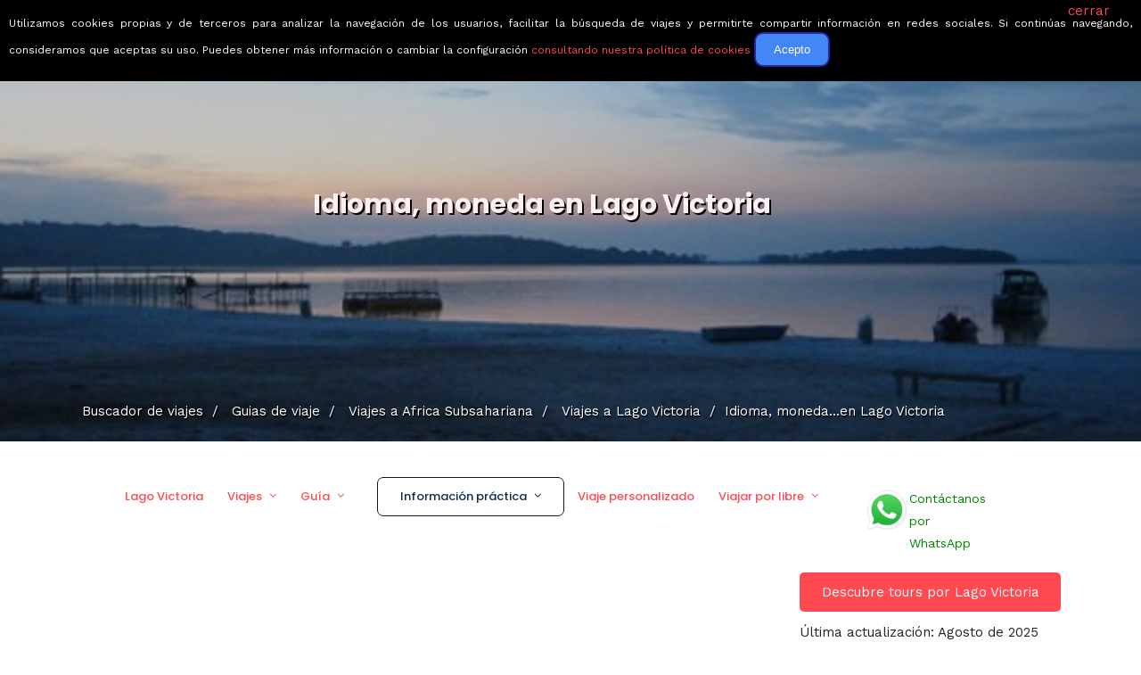

--- FILE ---
content_type: text/html; charset=UTF-8
request_url: https://www.buscounviaje.com/idioma-moneda-horarios/lago-victoria
body_size: 12898
content:
<!DOCTYPE html>
<html xmlns="http://www.w3.org/1999/xhtml" xml:lang="es" lang="es" data-menu="leftalign">
<head>

    <meta http-equiv="content-type" content=”text/html; charset=UTF-8″/>
        <title>Idioma, moneda, horarios de Lago Victoria, política y religión</title>
        <link rel="canonical" href="https://www.buscounviaje.com/idioma-moneda-horarios/lago-victoria" />
    <meta http-equiv="Content-Type" content="text/html; charset=UTF-8" />
<meta name="description" content="Información turística sobre Lago Victoria que puede resultarte muy útil es tus viajes, como el idioma, la religión, los horarios o la moneda de Lago Victoria." />
<meta name="keywords" content="Lago Victoria, viaje lago victoria, vacaciones Lago Victoria, escapada Lago Victoria, recomendaciones Lago Victoria, vuelos Lago Victoria, hoteles Lago Victoria, coches alquiler Lago Victoria" />
    <!-- Google Tag Manager -->
<script>(function(w,d,s,l,i){w[l]=w[l]||[];w[l].push({'gtm.start':
  new Date().getTime(),event:'gtm.js'});var f=d.getElementsByTagName(s)[0],
  j=d.createElement(s),dl=l!='dataLayer'?'&l='+l:'';j.async=true;j.src=
  'https://www.googletagmanager.com/gtm.js?id='+i+dl;f.parentNode.insertBefore(j,f);
})(window,document,'script','dataLayer','GTM-T8L3H8B');</script>
<!-- End Google Tag Manager -->

        <link rel="shortcut icon" href="https://www.buscounviaje.com/img/maleta.png"/>
    <script type="text/javascript">
    (function (i, s, o, g, r, a, m) {
        i['GoogleAnalyticsObject'] = r;
        i[r] = i[r] || function () {
            (i[r].q = i[r].q || []).push(arguments)
        }, i[r].l = 1 * new Date();
        a = s.createElement(o),
            m = s.getElementsByTagName(o)[0];
        a.async = 1;
        a.src = g;
        m.parentNode.insertBefore(a, m)
    })(window, document, 'script', '//www.google-analytics.com/analytics.js', 'ga');
    ga('create', 'UA-10977568-1', {'cookieDomain': 'buscounviaje.com'});
    ga('require', 'linkid', 'linkid.js');
        ga('send', 'pageview');
    </script>
    <script type="application/ld+json">
[
{
  "@context":"http://schema.org",
  "@type":"Organization",
  "name":"BuscoUnViaje.com",
  "description":"BuscoUnViaje.com selecciona las mejores agencias para cada destino y sus mejores viajes organizados. Compara fácilmente circuitos y solicita presupuesto sin compromiso para tours en grupo o itinerarios personalizados.",
  "url":"https://www.buscounviaje.com",
  "logo":"https://www.buscounviaje.com/img/busco-un-viaje-md-logo.png",
  "sameAs":["https://www.facebook.com/buscounviaje","https://twitter.com/buscounviaje"],
  "alternateName":"BuscoUnViaje"
}]
</script>

    <meta name="viewport" content="width=device-width, initial-scale=1, maximum-scale=5"/>
    <meta name="format-detection" content="telephone=no">

    <link rel="preload" href="https://www.buscounviaje.com/themeforest/css/pack-themeforest.a7a5661d5ea836374f115377ab54fa6a.css" as="style" onload="this.onload=null;this.rel='stylesheet'" />
    <link rel="preload" href="https://www.buscounviaje.com/css2/pack-css2.6d7f0fb097a63ada5b8789a6027620cf.css" as="style" onload="this.onload=null;this.rel='stylesheet'" />
    <link rel="preload" href="https://www.buscounviaje.com/slick/pack-slick.fc74ac0c6d51e34045f7f5cbc30a35bd.css" as="style" onload="this.onload=null;this.rel='stylesheet'" />
    <link rel="preload" href="https://www.buscounviaje.com/air-datepicker-master/dist/css/datepicker.min.css" as="style" onload="this.onload=null;this.rel='stylesheet'" />
    <link rel="preload" href="https://www.buscounviaje.com/themeforest/css/custom_css.min.css" as="style" onload="this.onload=null;this.rel='stylesheet'" />

    <noscript>
        <link rel="preload" href="https://www.buscounviaje.com/themeforest/css/pack-themeforest.a7a5661d5ea836374f115377ab54fa6a.css" />
        <link rel="preload" href="https://www.buscounviaje.com/css2/pack-css2.6d7f0fb097a63ada5b8789a6027620cf.css" />
        <link rel="preload" href="https://www.buscounviaje.com/slick/pack-slick.fc74ac0c6d51e34045f7f5cbc30a35bd.css" />
        <link rel="preload" href="https://www.buscounviaje.com/air-datepicker-master/dist/css/datepicker.min.css" />
        <link rel="preload" href="https://www.buscounviaje.com/themeforest/css/custom_css.min.css" />
    </noscript>

            <link rel="stylesheet" href="https://www.buscounviaje.com/themeforest/css/travel/main-template.css">
            <link rel="stylesheet" href="https://www.buscounviaje.com/themeforest/css/travel/block-information.css">
    
    <link rel='stylesheet'
          href='https://fonts.googleapis.com/css?family=Work+Sans%3A700%2C700%2C700%2C700%2C700%2C100%2C200%2C300%2Cregular%2C500%2C600%2C700%2C800%2C900%7CPoppins%3A700%2C700%2C700%2C700%2C700%2C100%2C100italic%2C200%2C200italic%2C300%2C300italic%2Cregular%2Citalic%2C500%2C500italic%2C600%2C600italic%2C700%2C700italic%2C800%2C800italic%2C900%2C900italic&#038;subset'
          type='text/css' media='all'/>

</head>

<body class="home page-template-default page page-id-3102 woocommerce-no-js ppb_enable" >

<input type="hidden" id="pp_menu_layout" name="pp_menu_layout" value="leftalign"/>
<input type="hidden" id="pp_enable_right_click" name="pp_enable_right_click" value=""/>
<input type="hidden" id="pp_enable_dragging" name="pp_enable_dragging" value=""/>
<input type="hidden" id="pp_image_path" name="pp_image_path" value="images/"/>
<input type="hidden" id="pp_homepage_url" name="pp_homepage_url" value="index.html"/>
<input type="hidden" id="pp_fixed_menu" name="pp_fixed_menu" value="1"/>
<input type="hidden" id="tg_smart_fixed_menu" name="tg_smart_fixed_menu" value="1"/>
<input type="hidden" id="tg_sidebar_sticky" name="tg_sidebar_sticky" value="1"/>
<input type="hidden" id="pp_topbar" name="pp_topbar" value="0"/>
<input type="hidden" id="post_client_column" name="post_client_column" value="4"/>
<input type="hidden" id="pp_back" name="pp_back" value="Atrás"/>
<input type="hidden" id="pp_page_title_img_blur" name="pp_page_title_img_blur" value=""/>
<input type="hidden" id="tg_portfolio_filterable_link" name="tg_portfolio_filterable_link" value=""/>
<input type="hidden" id="tg_flow_enable_reflection" name="tg_flow_enable_reflection" value=""/>
<input type="hidden" id="tg_lightbox_skin" name="tg_lightbox_skin" value="metro-black"/>
<input type="hidden" id="tg_lightbox_thumbnails" name="tg_lightbox_thumbnails" value="horizontal"/>
<input type="hidden" id="tg_lightbox_thumbnails_display" name="tg_lightbox_thumbnails_display" value="1"/>
<input type="hidden" id="tg_lightbox_opacity" name="tg_lightbox_opacity" value="0.8"/>
<input type="hidden" id="tg_sidemenu_overlay_effect" name="tg_sidemenu_overlay_effect" value="blur"/>
<input type="hidden" id="tg_live_builder" name="tg_live_builder" value="0"/>
<input type="hidden" id="pp_footer_style" name="pp_footer_style" value="3"/>

<!-- Begin mobile menu -->
<a id="close_mobile_menu" href="javascript:;"></a>

<div class="mobile_menu_wrapper">
    <a id="mobile_menu_close" href="javascript:" class="button"><span class="ti-close"></span></a>
    <div class="mobile_menu_content">
        <div class="menu-main-menu-container">
            <ul id="mobile_main_menu" class="mobile_main_nav">
                <li class="menu-item current-menu-item menu-item-has-children arrow">
    <a href="#">Circuitos</a>
    <ul class="sub-menu">
        <li class="menu-item menu-item-home current-menu-item">
            <a href="https://www.buscounviaje.com/circuitos">Mundo</a>
        </li>
        <li class="menu-item arrow">
            <a href="#">Europa</a>
            <ul class="sub-menu">
                <li class="menu-item">
                    <a href="https://www.buscounviaje.com/circuitos/europa">Toda europa</a>
                </li>
                <li class="menu-item">
                    <a href="https://www.buscounviaje.com/circuitos/noruega-no">Noruega</a>
                </li>
                <li class="menu-item">
                    <a href="https://www.buscounviaje.com/circuitos/islandia-is">Islandia</a>
                </li>
                <li class="menu-item">
                    <a href="https://www.buscounviaje.com/circuitos/rusia-ru">Rusia</a>
                </li>
                <li class="menu-item">
                    <a href="https://www.buscounviaje.com/circuitos/turquia-tr">Turquia</a>
                </li>
                <li class="menu-item">
                    <a href="https://www.buscounviaje.com/circuitos/italia-it">Italia</a>
                </li>
            </ul>
        </li>
        <li class="menu-item arrow">
            <a href="#">América</a>
            <ul class="sub-menu">
                <li class="menu-item">
                    <a href="https://www.buscounviaje.com/circuitos/america">Toda américa</a>
                </li>
                <li class="menu-item">
                    <a href="https://www.buscounviaje.com/circuitos/estados-unidos-us">EEUU</a>
                </li>
                <li class="menu-item">
                    <a href="https://www.buscounviaje.com/circuitos/canada-ca">Canadá</a>
                </li>
                <li class="menu-item">
                    <a href="https://www.buscounviaje.com/circuitos/cuba-cu">Cuba</a>
                </li>
                <li class="menu-item">
                    <a href="https://www.buscounviaje.com/circuitos/argentina-ar">Argentina</a>
                </li>
                <li class="menu-item">
                    <a href="https://www.buscounviaje.com/circuitos/peru-pe">Perú</a>
                </li>
            </ul>
        </li>
        <li class="menu-item arrow">
            <a href="#">África</a>
            <ul class="sub-menu">
                <li class="menu-item">
                    <a href="https://www.buscounviaje.com/circuitos/africa">Toda áfrica</a>
                </li>
                <li class="menu-item">
                    <a href="https://www.buscounviaje.com/circuitos/marruecos-ma">Marruecos</a>
                </li>
                <li class="menu-item">
                    <a href="https://www.buscounviaje.com/circuitos/tanzania-tz">Tanzania</a>
                </li>
                <li class="menu-item">
                    <a href="https://www.buscounviaje.com/circuitos/kenia-ke">Kenia</a>
                </li>
                <li class="menu-item">
                    <a href="https://www.buscounviaje.com/circuitos/sudafrica-za">Sudáfrica</a>
                </li>
            </ul>
        </li>
        <li class="menu-item arrow">
            <a href="#">Asia</a>
            <ul class="sub-menu">
                <li class="menu-item">
                    <a href="https://www.buscounviaje.com/circuitos/asia">Toda asia</a>
                </li>
                <li class="menu-item">
                    <a href="https://www.buscounviaje.com/circuitos/japon-jp">Japón</a>
                </li>
                <li class="menu-item">
                    <a href="https://www.buscounviaje.com/circuitos/jordania-jo">Jordania</a>
                </li>
                <li class="menu-item">
                    <a href="https://www.buscounviaje.com/circuitos/india-in">India</a>
                </li>
                <li class="menu-item">
                    <a href="https://www.buscounviaje.com/circuitos/vietnam-vn">Vietnam</a>
                </li>
            </ul>
        </li>
        <li class="menu-item arrow">
            <a href="#">Oceanía</a>
            <ul class="sub-menu">
                <li class="menu-item">
                    <a href="https://www.buscounviaje.com/circuitos/oceania">Toda oceanía</a>
                </li>
                <li class="menu-item">
                    <a href="https://www.buscounviaje.com/circuitos/australia-au">Autralia</a>
                </li>
                <li class="menu-item">
                    <a href="https://www.buscounviaje.com/circuitos/nueva-zelanda-nz">Nueva zelanda</a>
                </li>
            </ul>
        </li>
    </ul>
</li> <li class="menu-item menu-item-has-children arrow">
    <a href="#">Guías de viaje</a>
    <ul class="sub-menu">
        <li class="menu-item menu-item-home current-menu-item">
            <a href="https://www.buscounviaje.com/guia-viaje">Mundo</a>
        </li>
        <li class="menu-item arrow">
            <a href="#">Europa</a>
            <ul class="sub-menu">
                <li class="menu-item">
                    <a href="https://www.buscounviaje.com/guia-viaje/europa">Toda europa</a>
                </li>
                <li class="menu-item">
                    <a href="https://www.buscounviaje.com/viajes/noruega-no">Noruega</a>
                </li>
                <li class="menu-item">
                    <a href="https://www.buscounviaje.com/viajes/islandia-is">Islandia</a>
                </li>
                <li class="menu-item">
                    <a href="https://www.buscounviaje.com/viajes/rusia-ru">Rusia</a>
                </li>
                <li class="menu-item">
                    <a href="https://www.buscounviaje.com/viajes/turquia-tr">Turquia</a>
                </li>
                <li class="menu-item">
                    <a href="https://www.buscounviaje.com/viajes/italia-it">Italia</a>
                </li>
            </ul>
        </li>
        <li class="menu-item arrow">
            <a href="#">América</a>
            <ul class="sub-menu">
                <li class="menu-item">
                    <a href="https://www.buscounviaje.com/guia-viaje/america">Toda américa</a>
                </li>
                <li class="menu-item">
                    <a href="https://www.buscounviaje.com/viajes/estados-unidos-us">EEUU</a>
                </li>
                <li class="menu-item">
                    <a href="https://www.buscounviaje.com/viajes/canada-ca">Canadá</a>
                </li>
                <li class="menu-item">
                    <a href="https://www.buscounviaje.com/viajes/cuba-cu">Cuba</a>
                </li>
                <li class="menu-item">
                    <a href="https://www.buscounviaje.com/viajes/argentina-ar">Argentina</a>
                </li>
                <li class="menu-item">
                    <a href="https://www.buscounviaje.com/viajes/peru-pe">Perú</a>
                </li>
            </ul>
        </li>
        <li class="menu-item arrow">
            <a href="#">África</a>
            <ul class="sub-menu">
                <li class="menu-item">
                    <a href="https://www.buscounviaje.com/guia-viaje/africa">Toda áfrica</a>
                </li>
                <li class="menu-item">
                    <a href="https://www.buscounviaje.com/viajes/marruecos-ma">Marruecos</a>
                </li>
                <li class="menu-item">
                    <a href="https://www.buscounviaje.com/viajes/tanzania-tz">Tanzania</a>
                </li>
                <li class="menu-item">
                    <a href="https://www.buscounviaje.com/viajes/kenia-ke">Kenia</a>
                </li>
                <li class="menu-item">
                    <a href="https://www.buscounviaje.com/viajes/sudafrica-za">Sudáfrica</a>
                </li>
            </ul>
        </li>
        <li class="menu-item arrow">
            <a href="#">Asia</a>
            <ul class="sub-menu">
                <li class="menu-item">
                    <a href="https://www.buscounviaje.com/guia-viaje/asia">Toda asia</a>
                </li>
                <li class="menu-item">
                    <a href="https://www.buscounviaje.com/viajes/japon-jp">Japón</a>
                </li>
                <li class="menu-item">
                    <a href="https://www.buscounviaje.com/viajes/jordania-jo">Jordania</a>
                </li>
                <li class="menu-item">
                    <a href="https://www.buscounviaje.com/viajes/india-in">India</a>
                </li>
                <li class="menu-item">
                    <a href="https://www.buscounviaje.com/viajes/vietnam-vn">Vietnam</a>
                </li>
            </ul>
        </li>
        <li class="menu-item arrow">
            <a href="#">Oceanía</a>
            <ul class="sub-menu">
                <li class="menu-item">
                    <a href="https://www.buscounviaje.com/guia-viaje/oceania">Toda oceanía</a>
                </li>
                <li class="menu-item">
                    <a href="https://www.buscounviaje.com/viajes/australia-au">Autralia</a>
                </li>
                <li class="menu-item">
                    <a href="https://www.buscounviaje.com/viajes/nueva-zelanda-nz">Nueva zelanda</a>
                </li>
            </ul>
        </li>
    </ul>
</li> <li class="menu-item menu-item-has-children arrow">
    <a href="#">Ofertas</a>
    <ul class="sub-menu">
        <li class="menu-item menu-item-has-children">
            <a href="https://www.buscounviaje.com/ofertas">Todas</a>
        </li>
        <li class="menu-item menu-item-has-children">
            <a href="https://www.buscounviaje.com/ofertas/viajes-en-grupo">En grupo</a>
        </li>
        <li class="menu-item menu-item-has-children">
            <a href="https://www.buscounviaje.com/ofertas/viajes-en-familia">En familia</a>
        </li>
        <li class="menu-item menu-item-has-children">
            <a href="https://www.buscounviaje.com/tours/viajes-culturales">Culturales</a>
        </li>
        <li class="menu-item menu-item-has-children">
            <a href="https://www.buscounviaje.com/ofertas/viajes-con-descuento">Con descuento</a>
        </li>
    </ul>
</li> <li class="menu-item menu-item-has-children arrow">
    <a href="https://www.buscounviaje.com/blog/">Blog</a>
    <ul class="sub-menu">
        <li class="menu-item">
            <a href="https://www.buscounviaje.com/blog/category/emociones-viajeras/">Emociones viajeras</a>
        </li>
        <li class="menu-item">
            <a href="https://www.buscounviaje.com/blog/category/mejores-destinos/">Mejores destinos</a>
        </li>
        <li class="menu-item">
            <a href="https://www.buscounviaje.com/blog/category/mejores-viajes/">Mejores viajes</a>
        </li>
        <li class="menu-item">
            <a href="https://www.buscounviaje.com/blog/category/consejos-trucos-viaje/">Consejos de viajes</a>
        </li>
    </ul>
</li> <li class="menu-item">
    <a href="https://www.buscounviaje.com/nosotros/quienes-somos">Quiénes somos</a>
</li>
            </ul>
        </div>
        <!-- End side menu sidebar -->
        <div class="social_wrapper">
            <ul>
    <li class="instagram"><a target="_blank" title="Instagram" href="https://www.instagram.com/buscounviaje/"><i class="fa fa-instagram"></i></a></li>
    <li class="linkedin"><a target="_blank" title="LinkedIn" href="https://www.linkedin.com/company/buscounviaje/"><i class="fa fa-linkedin"></i></a></li>
    <li class="pinterest"><a target="_blank" title="Pinterest" href="https://pinterest.es/buscounviaje/"><i class="fa fa-pinterest"></i></a></li>
    <li class="facebook"><a target="_blank" title="Facebook" href="https://www.facebook.com/buscounviaje"><i class="fa fa-facebook"></i></a></li>
    <li class="whatsapp">
        <a target="_blank" title="WhatsApp" href="https://wa.me/34623051059">
            <i class="fa fa-whatsapp"></i>
                    </a>
    </li>
                </ul>        </div>
    </div>
</div>
<!-- End mobile menu -->
<!-- Begin template wrapper -->
<div id="wrapper" class="hasbg transparent">
    <div class="header_style_wrapper">
        <!-- End top bar -->
        <div class="top_bar hasbg">
            <div class="standard_wrapper">
                <!-- Begin logo -->
                <div id="logo_wrapper">

                    <div id="logo_normal" class="logo_container">
    <div class="logo_align" itemprop="offers" itemtype="http://schema.org/Offer" itemscope>
                    <a id="custom_logo" class="logo_wrapper" href="https://www.buscounviaje.com"
               style="margin-top: 0px; text-decoration: none">
                <picture>
                    <source srcset="../../public_html/img/rsz_buscounviaje-logo-grande.webp" type="image/webp">
                    <img id="slogan-img" src="../../public_html/img/rsz_buscounviaje-logo-grande.png" alt="" width="190">
                </picture>
                <span id="slogan" class="slogan slogan-navbar slogan-scroll">Viajes que emocionan</span>
            </a>
            </div>
    <div class="button_noactive" id="nav_button_desktop">
                    <div><a href="" class="button"></a></div>
            </div>
</div>

<div id="logo_transparent" class="logo_container">
    <div class="logo_align">
        <a id="custom_logo_transparent" class="logo_wrapper default hidden" href="https://www.buscounviaje.com"
           style="margin-top: 0px; text-decoration: none">
            <picture>
                <source srcset="../../public_html/img/rsz_buscounviaje-logo-grande.webp" type="image/webp">
                <img id="slogan-img" src="../../public_html/img/rsz_buscounviaje-logo-grande.png" alt=""
                     width="190">
            </picture>
            <span id="slogan" class="slogan slogan-navbar ">Viajes que emocionan</span>
        </a>
    </div>
</div>
<!-- End logo -->
                    <div id="menu_wrapper">
    <div id="nav_wrapper">
        <div class="nav_wrapper_inner">
            <div id="menu_border_wrapper">
                <div class="menu-main-menu-container">
                    <ul id="main_menu" class="nav">
                        <li class="menu-item current-menu-item menu-item-has-children arrow">
    <a href="#">Circuitos</a>
    <ul class="sub-menu">
        <li class="menu-item menu-item-home current-menu-item">
            <a href="https://www.buscounviaje.com/circuitos">Mundo</a>
        </li>
        <li class="menu-item arrow">
            <a href="#">Europa</a>
            <ul class="sub-menu">
                <li class="menu-item">
                    <a href="https://www.buscounviaje.com/circuitos/europa">Toda europa</a>
                </li>
                <li class="menu-item">
                    <a href="https://www.buscounviaje.com/circuitos/noruega-no">Noruega</a>
                </li>
                <li class="menu-item">
                    <a href="https://www.buscounviaje.com/circuitos/islandia-is">Islandia</a>
                </li>
                <li class="menu-item">
                    <a href="https://www.buscounviaje.com/circuitos/rusia-ru">Rusia</a>
                </li>
                <li class="menu-item">
                    <a href="https://www.buscounviaje.com/circuitos/turquia-tr">Turquia</a>
                </li>
                <li class="menu-item">
                    <a href="https://www.buscounviaje.com/circuitos/italia-it">Italia</a>
                </li>
            </ul>
        </li>
        <li class="menu-item arrow">
            <a href="#">América</a>
            <ul class="sub-menu">
                <li class="menu-item">
                    <a href="https://www.buscounviaje.com/circuitos/america">Toda américa</a>
                </li>
                <li class="menu-item">
                    <a href="https://www.buscounviaje.com/circuitos/estados-unidos-us">EEUU</a>
                </li>
                <li class="menu-item">
                    <a href="https://www.buscounviaje.com/circuitos/canada-ca">Canadá</a>
                </li>
                <li class="menu-item">
                    <a href="https://www.buscounviaje.com/circuitos/cuba-cu">Cuba</a>
                </li>
                <li class="menu-item">
                    <a href="https://www.buscounviaje.com/circuitos/argentina-ar">Argentina</a>
                </li>
                <li class="menu-item">
                    <a href="https://www.buscounviaje.com/circuitos/peru-pe">Perú</a>
                </li>
            </ul>
        </li>
        <li class="menu-item arrow">
            <a href="#">África</a>
            <ul class="sub-menu">
                <li class="menu-item">
                    <a href="https://www.buscounviaje.com/circuitos/africa">Toda áfrica</a>
                </li>
                <li class="menu-item">
                    <a href="https://www.buscounviaje.com/circuitos/marruecos-ma">Marruecos</a>
                </li>
                <li class="menu-item">
                    <a href="https://www.buscounviaje.com/circuitos/tanzania-tz">Tanzania</a>
                </li>
                <li class="menu-item">
                    <a href="https://www.buscounviaje.com/circuitos/kenia-ke">Kenia</a>
                </li>
                <li class="menu-item">
                    <a href="https://www.buscounviaje.com/circuitos/sudafrica-za">Sudáfrica</a>
                </li>
            </ul>
        </li>
        <li class="menu-item arrow">
            <a href="#">Asia</a>
            <ul class="sub-menu">
                <li class="menu-item">
                    <a href="https://www.buscounviaje.com/circuitos/asia">Toda asia</a>
                </li>
                <li class="menu-item">
                    <a href="https://www.buscounviaje.com/circuitos/japon-jp">Japón</a>
                </li>
                <li class="menu-item">
                    <a href="https://www.buscounviaje.com/circuitos/jordania-jo">Jordania</a>
                </li>
                <li class="menu-item">
                    <a href="https://www.buscounviaje.com/circuitos/india-in">India</a>
                </li>
                <li class="menu-item">
                    <a href="https://www.buscounviaje.com/circuitos/vietnam-vn">Vietnam</a>
                </li>
            </ul>
        </li>
        <li class="menu-item arrow">
            <a href="#">Oceanía</a>
            <ul class="sub-menu">
                <li class="menu-item">
                    <a href="https://www.buscounviaje.com/circuitos/oceania">Toda oceanía</a>
                </li>
                <li class="menu-item">
                    <a href="https://www.buscounviaje.com/circuitos/australia-au">Autralia</a>
                </li>
                <li class="menu-item">
                    <a href="https://www.buscounviaje.com/circuitos/nueva-zelanda-nz">Nueva zelanda</a>
                </li>
            </ul>
        </li>
    </ul>
</li> <li class="menu-item menu-item-has-children arrow">
    <a href="#">Guías de viaje</a>
    <ul class="sub-menu">
        <li class="menu-item menu-item-home current-menu-item">
            <a href="https://www.buscounviaje.com/guia-viaje">Mundo</a>
        </li>
        <li class="menu-item arrow">
            <a href="#">Europa</a>
            <ul class="sub-menu">
                <li class="menu-item">
                    <a href="https://www.buscounviaje.com/guia-viaje/europa">Toda europa</a>
                </li>
                <li class="menu-item">
                    <a href="https://www.buscounviaje.com/viajes/noruega-no">Noruega</a>
                </li>
                <li class="menu-item">
                    <a href="https://www.buscounviaje.com/viajes/islandia-is">Islandia</a>
                </li>
                <li class="menu-item">
                    <a href="https://www.buscounviaje.com/viajes/rusia-ru">Rusia</a>
                </li>
                <li class="menu-item">
                    <a href="https://www.buscounviaje.com/viajes/turquia-tr">Turquia</a>
                </li>
                <li class="menu-item">
                    <a href="https://www.buscounviaje.com/viajes/italia-it">Italia</a>
                </li>
            </ul>
        </li>
        <li class="menu-item arrow">
            <a href="#">América</a>
            <ul class="sub-menu">
                <li class="menu-item">
                    <a href="https://www.buscounviaje.com/guia-viaje/america">Toda américa</a>
                </li>
                <li class="menu-item">
                    <a href="https://www.buscounviaje.com/viajes/estados-unidos-us">EEUU</a>
                </li>
                <li class="menu-item">
                    <a href="https://www.buscounviaje.com/viajes/canada-ca">Canadá</a>
                </li>
                <li class="menu-item">
                    <a href="https://www.buscounviaje.com/viajes/cuba-cu">Cuba</a>
                </li>
                <li class="menu-item">
                    <a href="https://www.buscounviaje.com/viajes/argentina-ar">Argentina</a>
                </li>
                <li class="menu-item">
                    <a href="https://www.buscounviaje.com/viajes/peru-pe">Perú</a>
                </li>
            </ul>
        </li>
        <li class="menu-item arrow">
            <a href="#">África</a>
            <ul class="sub-menu">
                <li class="menu-item">
                    <a href="https://www.buscounviaje.com/guia-viaje/africa">Toda áfrica</a>
                </li>
                <li class="menu-item">
                    <a href="https://www.buscounviaje.com/viajes/marruecos-ma">Marruecos</a>
                </li>
                <li class="menu-item">
                    <a href="https://www.buscounviaje.com/viajes/tanzania-tz">Tanzania</a>
                </li>
                <li class="menu-item">
                    <a href="https://www.buscounviaje.com/viajes/kenia-ke">Kenia</a>
                </li>
                <li class="menu-item">
                    <a href="https://www.buscounviaje.com/viajes/sudafrica-za">Sudáfrica</a>
                </li>
            </ul>
        </li>
        <li class="menu-item arrow">
            <a href="#">Asia</a>
            <ul class="sub-menu">
                <li class="menu-item">
                    <a href="https://www.buscounviaje.com/guia-viaje/asia">Toda asia</a>
                </li>
                <li class="menu-item">
                    <a href="https://www.buscounviaje.com/viajes/japon-jp">Japón</a>
                </li>
                <li class="menu-item">
                    <a href="https://www.buscounviaje.com/viajes/jordania-jo">Jordania</a>
                </li>
                <li class="menu-item">
                    <a href="https://www.buscounviaje.com/viajes/india-in">India</a>
                </li>
                <li class="menu-item">
                    <a href="https://www.buscounviaje.com/viajes/vietnam-vn">Vietnam</a>
                </li>
            </ul>
        </li>
        <li class="menu-item arrow">
            <a href="#">Oceanía</a>
            <ul class="sub-menu">
                <li class="menu-item">
                    <a href="https://www.buscounviaje.com/guia-viaje/oceania">Toda oceanía</a>
                </li>
                <li class="menu-item">
                    <a href="https://www.buscounviaje.com/viajes/australia-au">Autralia</a>
                </li>
                <li class="menu-item">
                    <a href="https://www.buscounviaje.com/viajes/nueva-zelanda-nz">Nueva zelanda</a>
                </li>
            </ul>
        </li>
    </ul>
</li> <li class="menu-item menu-item-has-children arrow">
    <a href="#">Ofertas</a>
    <ul class="sub-menu">
        <li class="menu-item menu-item-has-children">
            <a href="https://www.buscounviaje.com/ofertas">Todas</a>
        </li>
        <li class="menu-item menu-item-has-children">
            <a href="https://www.buscounviaje.com/ofertas/viajes-en-grupo">En grupo</a>
        </li>
        <li class="menu-item menu-item-has-children">
            <a href="https://www.buscounviaje.com/ofertas/viajes-en-familia">En familia</a>
        </li>
        <li class="menu-item menu-item-has-children">
            <a href="https://www.buscounviaje.com/tours/viajes-culturales">Culturales</a>
        </li>
        <li class="menu-item menu-item-has-children">
            <a href="https://www.buscounviaje.com/ofertas/viajes-con-descuento">Con descuento</a>
        </li>
    </ul>
</li> <li class="menu-item menu-item-has-children arrow">
    <a href="https://www.buscounviaje.com/blog/">Blog</a>
    <ul class="sub-menu">
        <li class="menu-item">
            <a href="https://www.buscounviaje.com/blog/category/emociones-viajeras/">Emociones viajeras</a>
        </li>
        <li class="menu-item">
            <a href="https://www.buscounviaje.com/blog/category/mejores-destinos/">Mejores destinos</a>
        </li>
        <li class="menu-item">
            <a href="https://www.buscounviaje.com/blog/category/mejores-viajes/">Mejores viajes</a>
        </li>
        <li class="menu-item">
            <a href="https://www.buscounviaje.com/blog/category/consejos-trucos-viaje/">Consejos de viajes</a>
        </li>
    </ul>
</li> <li class="menu-item">
    <a href="https://www.buscounviaje.com/nosotros/quienes-somos">Quiénes somos</a>
</li>
                    </ul>
                </div>
            </div>
        </div>
        <!-- Begin right corner buttons -->
        <div id="logo_right_button">
            <!-- Begin side menu -->
            <a href="javascript:;" id="mobile_nav_icon"><span class="ti-menu"></span></a>
            <!-- End side menu -->
        </div>
        <!-- End right corner buttons -->
    </div>
    <!-- End main nav -->
</div>
                </div>
            </div>
        </div>
    </div>

        <div class="ppb_wrapper  ">
        <div id="page_caption" class="hasbg parallax"
         style="background-image:url('https://www.buscounviaje.com/fotos/lago-victoria-kenia.tanzania.uganda-1338/puesta-del-sol-550-412.jpg');">

            <div class="overlay_background" style=""></div>
            <div class="center_wrapper top-mobile">
                <div class="inner_content">
                    <div class="standard_wrapper top-home-title">
                        <div class="ppb_title" style="color:#ffffff;">    <h1>Idioma, moneda en Lago Victoria</h1>
</div>
                        <div class="page_tagline" style="">
                            <p style="color:white; font-size: 27px"></p>
                        </div>
                                                    <div class="breadcrumb_image ">
                <ul class="breadcrumb    not-home " itemscope
            itemtype="https://schema.org/BreadcrumbList">
            <li itemprop="itemListElement" itemscope itemtype="https://schema.org/ListItem">
                <a itemprop="item" title="Buscador de viajes" href="https://www.buscounviaje.com">
                    <span itemprop="name">Buscador de viajes</span>
                    <span class="divider">&nbsp;/&nbsp;</span>
                </a>
                <meta itemprop="position" content="1">

            </li>
                            <li itemprop="itemListElement" itemscope itemtype="https://schema.org/ListItem">
                    <a itemprop="item" title="Guias de viaje"
                       href="https://www.buscounviaje.com/guia-viaje/">
                        <span itemprop="name">Guias de viaje</span>
                        <span class="divider">&nbsp;/&nbsp;</span>
                    </a>
                    <meta itemprop="position" content="2">

                </li>
                <li itemprop="itemListElement" itemscope itemtype="https://schema.org/ListItem">
                    <a itemprop="item" title="Guias de viaje"
                       href="https://www.buscounviaje.com/guia-viaje/africa">
                        <span itemprop="name">Viajes a Africa Subsahariana</span>
                        <span class="divider">&nbsp;/&nbsp;</span>
                    </a>
                    <meta itemprop="position" content="3">

                </li>
                                    <li itemprop="itemListElement" itemscope itemtype="https://schema.org/ListItem">
                        <a itemprop="item" title="Viajes" href="https://www.buscounviaje.com/viajes/lago-victoria">
                            <span itemprop="name">Viajes a Lago Victoria</span>
                            <span class="divider">&nbsp;/&nbsp;</span>
                        </a>
                        <meta itemprop="position" content="4">
                    </li>
                    <li itemprop="itemListElement" itemscope itemtype="https://schema.org/ListItem">
                        <span itemprop="name">Idioma, moneda...en Lago Victoria</span>
                        <meta itemprop="position" content="5">
                    </li>
                                    </ul>
    </div>

                    </div>
                </div>
            </div>
        </div>
    </div>
    <div id="page_content_wrapper" class="hasbg ">
        <div class="inner">
            <div class="inner_wrapper">
                <div class="sidebar_content full_width">
                      <div class="breadcrumb_body ">
                <ul class="breadcrumb    not-home " itemscope
            itemtype="https://schema.org/BreadcrumbList">
            <li itemprop="itemListElement" itemscope itemtype="https://schema.org/ListItem">
                <a itemprop="item" title="Buscador de viajes" href="https://www.buscounviaje.com">
                    <span itemprop="name">Buscador de viajes</span>
                    <span class="divider">&nbsp;/&nbsp;</span>
                </a>
                <meta itemprop="position" content="1">

            </li>
                            <li itemprop="itemListElement" itemscope itemtype="https://schema.org/ListItem">
                    <a itemprop="item" title="Guias de viaje"
                       href="https://www.buscounviaje.com/guia-viaje/">
                        <span itemprop="name">Guias de viaje</span>
                        <span class="divider">&nbsp;/&nbsp;</span>
                    </a>
                    <meta itemprop="position" content="2">

                </li>
                <li itemprop="itemListElement" itemscope itemtype="https://schema.org/ListItem">
                    <a itemprop="item" title="Guias de viaje"
                       href="https://www.buscounviaje.com/guia-viaje/africa">
                        <span itemprop="name">Viajes a Africa Subsahariana</span>
                        <span class="divider">&nbsp;/&nbsp;</span>
                    </a>
                    <meta itemprop="position" content="3">

                </li>
                                    <li itemprop="itemListElement" itemscope itemtype="https://schema.org/ListItem">
                        <a itemprop="item" title="Viajes" href="https://www.buscounviaje.com/viajes/lago-victoria">
                            <span itemprop="name">Viajes a Lago Victoria</span>
                            <span class="divider">&nbsp;/&nbsp;</span>
                        </a>
                        <meta itemprop="position" content="4">
                    </li>
                    <li itemprop="itemListElement" itemscope itemtype="https://schema.org/ListItem">
                        <span itemprop="name">Idioma, moneda...en Lago Victoria</span>
                        <meta itemprop="position" content="5">
                    </li>
                                    </ul>
    </div>
                    <input type="hidden" id="name-destiny-guide" name="name-destiny-guide" value="Lago Victoria" />
                    <div class="one mobile-tips">
                                                    <div id="menu_wrapper" class="top-menu-travel">
    <div id="nav_wrapper">
        <div class="nav_wrapper_inner">
            <div  class="menu-second">
                <div class="menu-main-menu-container">
                    <ul id="main_menu" class="nav">

                                                
                        
                            
                                
                                                                        
                                    <li class="menu-item current-menu-item">
                                        <a href="https://www.buscounviaje.com/viajes/lago-victoria" class="">Lago Victoria</a>
                                    </li>

                                                            
                        
                            
                                                                                                                                                                                                                                                                
                                    <li class="menu-item current-menu-item menu-item-has-children arrow">
                                        <a href="#" class="">Viajes</a>
                                        <ul class="sub-menu">

                                                                                                                                                <li class="menu-item menu-item-home current-menu-item">
                                                        <a href="https://www.buscounviaje.com/circuitos/lago-victoria">Circuitos por Lago Victoria</a>
                                                    </li>
                                                
                                                                                                                                                <li class="menu-item menu-item-home current-menu-item">
                                                        <a href="https://www.buscounviaje.com/agencias/mejores/lago-victoria">Mejores agencias</a>
                                                    </li>
                                                
                                            
                                        </ul>
                                    </li>

                                                            
                        
                            
                                                                                                                                                                                                                                                                                                                                                                                                                                                                                                    
                                    <li class="menu-item current-menu-item menu-item-has-children arrow">
                                        <a href="#" class="">Guía</a>
                                        <ul class="sub-menu">

                                                                                            
                                                                                            
                                                                                                                                                <li class="menu-item menu-item-home current-menu-item">
                                                        <a href="https://www.buscounviaje.com/cuando-ir/lago-victoria">Cuando ir a Lago Victoria</a>
                                                    </li>
                                                
                                                                                                                                                <li class="menu-item menu-item-home current-menu-item">
                                                        <a href="https://www.buscounviaje.com/actividades/lago-victoria">Actividades en Lago Victoria</a>
                                                    </li>
                                                
                                                                                                                                                <li class="menu-item menu-item-home current-menu-item">
                                                        <a href="https://www.buscounviaje.com/fotos-de/lago-victoria">Fotos de Lago Victoria</a>
                                                    </li>
                                                
                                            
                                        </ul>
                                    </li>

                                                            
                        
                            
                                                                                                                                                                                                                                                                                                                                                                                                                                                                            
                                    <li class="menu-item current-menu-item menu-item-has-children arrow state_active">
                                        <a href="#" class="state_active_link">Información práctica</a>
                                        <ul class="sub-menu">

                                                                                                                                                <li class="menu-item menu-item-home current-menu-item">
                                                        <a href="https://www.buscounviaje.com/idioma-moneda-horarios/lago-victoria">Idioma, moneda, horarios</a>
                                                    </li>
                                                
                                                                                                                                                <li class="menu-item menu-item-home current-menu-item">
                                                        <a href="https://www.buscounviaje.com/visados-y-vacunas/lago-victoria">Visado, vacunas</a>
                                                    </li>
                                                
                                                                                            
                                            
                                        </ul>
                                    </li>

                                                            
                        
                            
                                
                                                                        
                                    <li class="menu-item current-menu-item">
                                        <a href="https://www.buscounviaje.com/a-medida/lago-victoria" class="">Viaje personalizado</a>
                                    </li>

                                                            
                        
                            
                                                                                                                                                                                                                                                                                                                                                                                                                        
                                    <li class="menu-item current-menu-item menu-item-has-children arrow">
                                        <a href="#" class="">Viajar por libre</a>
                                        <ul class="sub-menu">

                                                                                                                                                <li class="menu-item menu-item-home current-menu-item">
                                                        <a href="https://www.buscounviaje.com/vuelos">Vuelos</a>
                                                    </li>
                                                
                                                                                                                                                <li class="menu-item menu-item-home current-menu-item">
                                                        <a href="https://www.buscounviaje.com/hoteles">Hoteles</a>
                                                    </li>
                                                
                                                                                                                                                <li class="menu-item menu-item-home current-menu-item">
                                                        <a href="https://www.buscounviaje.com/alquiler-de-coches">Alquiler de coches</a>
                                                    </li>
                                                
                                                                                                                                                <li class="menu-item menu-item-home current-menu-item">
                                                        <a href="https://www.buscounviaje.com/excursiones-en-destino">Excursiones en Lago Victoria</a>
                                                    </li>
                                                
                                            
                                        </ul>
                                    </li>

                                                            
                        
                    </ul>
                </div>
            </div>
        </div>
    </div>
</div>                                                <div class="one_fourth last">
                            <div class="whatsapp_contact">
                                <a href="https://wa.me/34623051059" target="_blank" rel="noopener noreferrer">
                                    <img src="/images/WhatsApp.svg.webp" alt="WhatsApp" width="50px">
                                </a>
                                <p><span>Contáctanos por WhatsApp</span></p>
                            </div>
                        </div>
                    </div>
                    
                                            <div class="mobile-descubre">
                            <a href="https://www.buscounviaje.com/circuitos/lago-victoria"
                                class="button">Descubre tours por Lago Victoria</a>
                                <p>Última actualización: Agosto de 2025</p>
                        </div>
                    
                        <div class="one">
                            <div class="floatright desk-descubre">
                                <a href="https://www.buscounviaje.com/circuitos/lago-victoria"
                                   class="button">Descubre tours por Lago Victoria</a>
                                <p>Última actualización: Agosto de 2025</p>
                            </div>
                        </div>
                    
                        <div id="seccion_idioma-moneda-horarios" class="guia-copy">
    <h2>Información turística sobre Lago Victoria</h2>
    <div class="guia-detalles">
        <div>
            <h3>IDIOMA</h3>
            <div>
                <p>
                                            No Disponible
                                    </p>
            </div>
        </div>
        <div class="par">
            <h3>MONEDA Y PAGOS CON TARJETA</h3>
            <br>
            <div class="one">
                <div class="two_third">
                    Las monedas de Lago Victoria son: chelín keniano (Kenia) chelín tanzano (Tanzania) Chelín ugandés (Uganda)<br/>En este <a href="https://www.exactchange.es/?IDO=BUSCO" rel="nofollow" target="_blank">conversor de divisas</a> puedes hallar sus tipos de cambio respecto a cualquier otra moneda.
                    <br>
                    <br>
                    Para no pagar comisiones sobre cambios de divisa o cualquier compra que hagas en tu viaje
                    a Lago Victoria puedes utilizar una tarjeta prepago gratuita.
                    La <a href="https://bnext.uinterbox.com/tracking/clk?act=6016&gel=38151&pub=4452&org=1374" rel="nofollow">mejor opción es la tarjeta
                        Bnext</a>,
                    ya que puedes obtenerla de forma muy rápida, gestionarla y recargarla cómodamente desde tu móvil
                    y
                    usarla durante tus viajes para pagar y para sacar dinero del cajero, <strong>olvidandote de las
                        comisiones</strong>.<br>
                    Además, si pagas en moneda local podrás ver en tiempo real la divisa original, el tipo de cambio
                    aplicado y su conversión a euros.<br>
                    En
                    <a href="https://www.buscounviaje.com/blog/consejos-trucos-viaje/pagar-con-tarjeta-en-los-viajes-al-extranjero:-como-evitar-las-comisiones/">este
                        artículo puedes consultar detalles y conocer otras ventajas de la tarjeta Bnext</a>.
                </div>
                <div class="one_third last">
                    <a href="https://bnext.uinterbox.com/tracking/clk?act=6016&gel=38151&pub=4452&org=1374" rel="nofollow" target="_blank"><img
                                src="/img/guias/bnext-buscounviaje.jpg"/></a>
                </div>
                <div class="two_third" style="margin-top: 50px">
                    Si en cambio prefieres viajar a Lago Victoria con dinero en efectivo y
                    necesitas cambiar divisa, te ponemos a disposición un servicio para comprar moneda extranjera
                    online sin comisiones añadidas y recibir el dinero en tu casa en un plazo máximo de 48 horas.
                    Si a tu vuelta no has gastado toda la moneda extranjera cambiada, podrás devolver hasta el 50%
                    al mismo precio al que la compraste.
                </div>
                <div class="one_third last">
                    <a href="https://www.exactchange.es/?IDO=BUSCO" rel="nofollow" target="_blank"><img
                                src="/images/busco-un-viaje-gif.gif"/></a>
                </div>

            </div>
        </div>
        <div>
            <h3>HORARIOS</h3>
            <div>
                <p>
                    
                </p>
            </div>
        </div>
        <div class="par">
            <h3>POLÍTICA</h3>
            <div>
                <p>
                                            No Disponible
                                    </p>
            </div>
        </div>
        <div>
            <h3>RELIGIÓN</h3>
            <div>
                <p>
                                            No Disponible
                                    </p>
            </div>
        </div>
    </div>
</div>
                                                                            <div class="similares ">
        <header class="main-header">
            <div>
                <h3 class="header">                                    Las mejores agencias para viajar a Lago Victoria
                                </h3>            </div>
        </header>
        <section class="row">
                                            <p class="claim">
                                            BuscoUnViaje.com ha recopilado las mejores ofertas de las
                                                    <a href="https://www.buscounviaje.com/agencias/mejores/lago-victoria-ke.tz.ug ">mejores agencias en viajes
                                a Lago Victoria</a>.
                                                Descúbrelas y pide presupuesto sin compromiso para los tours que más te interesen.
                        Si no encuentras un viaje que se ajuste a tus deseos, recuerda que también podemos ayudarte a organizar un
                        <a href="https://www.buscounviaje.com/a-medida/lago-victoria-ke.tz.ug ">itinerario a medida
                            por Lago Victoria</a>.
                                    </p>
            
            <div class="ppb_tour_classic one nopadding " style="margin-top: 50px">
                <div class="page_content_wrapper page_main_content sidebar_content full_width fixed_column">
                    <div class="standard_wrapper">
                        <div class="portfolio_filter_wrapper gallery classic four_cols content-slide-content"
                             data-columns="4">
                                <div class="element grid classic4_cols animated1">
                <div class="one_fourth gallery4 classic static filterable portfolio_type themeborder">
                            <a href="/ficha/uganda-trekking-gorilas-y-safari-en-grupo-reducido-290258" class="tour_image">
                                <img class="lazy-img" title="Uganda: trekking, gorilas y safari en grupo reducido" alt="Uganda: trekking, gorilas y safari en grupo reducido" data-src="/fotos-tours/179/290258/med/gorilas.de.montan..a.al.encuentro.de.los.ultimos.gorilas.de.montan..a-foto-3-1.jpeg"/>
                    <div class="tour_price ">3.970€  Precio de temporada anterior </div>
                </a>
            <div class="portfolio_info_wrapper">
                                    <a class="tour_link" href="/ficha/uganda-trekking-gorilas-y-safari-en-grupo-reducido-290258"><h3>Uganda: trekking, gorilas y safari en grupo reducido</h3></a>
                                <div class="tour_excerpt" style="margin: 10px 0 10px 0">
                                <span>
                                                                            En grupo organizado
                                                                    </span>
                    <br>
                                <span>
                                    Vuelos

                                     incluidos
                                          desde  Madrid / barcelona
                                                                    </span>
                </div>
                <div class="tour_attribute_wrapper">
                    <div class="tour_attribute_rating">
                        <div class="br-theme-fontawesome-stars-o">
                            <div class="br-widget">
                                <span>  </span>
                            </div>
                        </div>
                        <div class="tour_attribute_rating_count">28&nbsp;Valoraciones</div>
                    </div>
                    <div class="tour_attribute_days">
                        <span class="ti-time"></span>11 días
                    </div>
                </div>
                <br class="clear"/>
            </div>
        </div>
    </div>
    <div class="element grid classic4_cols animated1">
                <div class="one_fourth gallery4 classic static filterable portfolio_type themeborder">
                            <a href="/ficha/memorias-de-africa-clasico-97539" class="tour_image">
                                <img class="lazy-img" title="Memorias de África Clásico" alt="Memorias de África Clásico" data-src="/fotos-tours/15/97539/med/b.memorias.de.africa.kananga.28629.jpg"/>
                    <div class="tour_price ">2.346€  Precio de temporada anterior </div>
                </a>
            <div class="portfolio_info_wrapper">
                                    <a class="tour_link" href="/ficha/memorias-de-africa-clasico-97539"><h3>Memorias de África Clásico</h3></a>
                                <div class="tour_excerpt" style="margin: 10px 0 10px 0">
                                <span>
                                                                            En grupo organizado
                                                                    </span>
                    <br>
                                <span>
                                    Vuelos

                                     incluidos
                                          desde  Barcelona, Madrid
                                                                    </span>
                </div>
                <div class="tour_attribute_wrapper">
                    <div class="tour_attribute_rating">
                        <div class="br-theme-fontawesome-stars-o">
                            <div class="br-widget">
                                <span>  </span>
                            </div>
                        </div>
                        <div class="tour_attribute_rating_count">26&nbsp;Valoraciones</div>
                    </div>
                    <div class="tour_attribute_days">
                        <span class="ti-time"></span>15 días
                    </div>
                </div>
                <br class="clear"/>
            </div>
        </div>
    </div>
                        </div>
                        <div class="clear"></div>
                    </div>
                </div>
            </div>

        </section>

        <div class="one">
            <div class="floatright">
                <a href="/circuitos/lago-victoria" class="button"
                      title="Circuitos por Lago Victoria"> Todos los circuitos
                        por Lago Victoria</a>
            </div>
        </div>
    </div>
                                            
                                            <div class="one">
                                    <div class="one box-result">
    <div class="info-result">
        <h3><a href="/a-medida/lago-victoria">
                                    Solicita presupuesto para tu viaje a Lago Victoria
                            </a></h3>
        <div>
                                                    <div class="txt-result">
                <p>
                                                                        Para tu viaje puedes solicitar presupuesto a varias agencias expertas.
                                                            </p>
                <p class="vmedida_but ">
                    <a href="https://www.buscounviaje.com/a-medida/lago-victoria?new=1" class="button">Pide presupuesto</a>
                </p>
            </div>
        </div>
    </div>
</div>                        </div>
                                                <div class="one"><div class="herramientas">
	<h2>Herramientas para organizar tu viaje a Lago Victoria</h2>
    <br>
    <div class="one">
        <div class="one_half">
            <h6>Con ayuda de expertos o por tu cuenta</h6>
                            <p>Organiza tu viaje con el apoyo de agencias expertas o por tu cuenta con nuestros buscadores.</p>
                        <ul>
                <li><a href="https://www.buscounviaje.com/circuitos/lago-victoria"><span><i class="ti-bag"></i></span>Busca viajes de agencias expertas en Lago Victoria</a></li>
                <li><a href="https://www.buscounviaje.com/vuelos"><span><i class="ti-bag"></i></span>Compara precios de vuelos a Lago Victoria</a></li>
                <li><a href="https://www.buscounviaje.com/hoteles"><span><i class="ti-bag"></i></span>Busca hoteles en Lago Victoria</a></li>
                <li><a href="https://www.civitatis.com/es/lago-victoria?aid=10154" rel="nofollow" target="_blank"><span><i class="ti-bag"></i></span>Reserva actividades en Lago Victoria</a></li>
                <li><a href="https://www.buscounviaje.com/alquiler-de-coches"><span><i class="ti-bag"></i></span>Reserva tu coche de alquiler en Lago Victoria</a></li>
            </ul>
        </div>
        <div class="one_half last">
            <h6>Después de reservar</h6>
                            <p>Te ponemos a disposición unos recursos útiles para preparar tu viaje.</p>
                        <ul>
                <li><a href="https://es.ivisa.com/?utm_source=buscounviaje" rel="nofollow" target="_blank"><span><i class="ti-bag"></i></span>Comprueba si necesitas visado</a></li>
                <li><a href="https://www.buscounviaje.com/blog/consejos-trucos-viaje/pagar-con-tarjeta-en-los-viajes-al-extranjero:-como-evitar-las-comisiones/"><span><i class="ti-bag"></i></span>Tarjeta prepago para viajar sin comisiones</a></li>
                <li><a href="https://www.exactchange.es/?IDO=BUSCO" rel="nofollow" target="_blank"><span><i class="ti-bag"></i></span>Recibe efectivo en divisa en tu casa</a></li>
            </ul>
        </div>
    </div>
</div></div>                                                                                <div class="herramientas one">
                                                            </div>
                            <div class="one">
    <div class="herramientas">
        <h2 class="hh3">Todos los viajes organizados en
                                                                                                    Kenia,                                                        Tanzania y                                                        Uganda                                    </h2></br>

        <div class="row-fluid visibleLinks">
            <div class="one_third">
  <ul>
                      <li class="h-buscador">
          <a href="/circuitos/tanzania-tz" title="Tanzania">
              <span><i class="ti-bag"></i></span>
              <strong>Tanzania</strong>
          </a>
        </li>
                              <li class="h-buscador">
          <a href="/circuitos/ngorongoro-tz" title="Ngorongoro">
              <span><i class="ti-bag"></i></span>
              <strong>Ngorongoro</strong>
          </a>
        </li>
                              <li class="h-buscador">
          <a href="/circuitos/masai-mara-ke" title="Masai Mara">
              <span><i class="ti-bag"></i></span>
              <strong>Masai Mara</strong>
          </a>
        </li>
                                                                                                                  </ul>
</div>            <div class="one_third">
  <ul>
                      <li class="h-buscador">
          <a href="/circuitos/kenia-ke" title="Kenia">
              <span><i class="ti-bag"></i></span>
              <strong>Kenia</strong>
          </a>
        </li>
                              <li class="h-buscador">
          <a href="/circuitos/uganda-ug" title="Uganda">
              <span><i class="ti-bag"></i></span>
              <strong>Uganda</strong>
          </a>
        </li>
                              <li class="h-buscador">
          <a href="/circuitos/kilimanjaro-tz" title="Kilimanjaro">
              <span><i class="ti-bag"></i></span>
              <strong>Kilimanjaro</strong>
          </a>
        </li>
                                                                                                  </ul>
</div>            <div class="one_third last">
  <ul>
                      <li class="h-buscador">
          <a href="/circuitos/parque-nacional-serengueti-tz" title="Parque Nacional Serengueti">
              <span><i class="ti-bag"></i></span>
              <strong>Parque Nacional Serengueti</strong>
          </a>
        </li>
                              <li class="h-buscador">
          <a href="/circuitos/zanzibar-tz" title="Zanzibar">
              <span><i class="ti-bag"></i></span>
              <strong>Zanzibar</strong>
          </a>
        </li>
                              <li class="h-buscador">
          <a href="/circuitos/kenia-y-tanzania" title="Kenia y Tanzania">
              <span><i class="ti-bag"></i></span>
              <strong>Kenia y Tanzania</strong>
          </a>
        </li>
                                                                                                  </ul>
</div>                            <a href="#" id="additionalLinksShow">Ver +</a>
                    </div>

        <div class="row-fluid additionalLinks">
            <div class="one_third">
  <ul>
                                                                      <li class="h-buscador">
          <a href="/circuitos/lago-victoria" title="Lago Victoria">
              <span><i class="ti-bag"></i></span>
              <strong>Lago Victoria</strong>
          </a>
        </li>
                              <li class="h-buscador">
          <a href="/circuitos/lago-naivasha-ke" title="Lago Naivasha">
              <span><i class="ti-bag"></i></span>
              <strong>Lago Naivasha</strong>
          </a>
        </li>
                              <li class="h-buscador">
          <a href="/circuitos/monte-kenia-ke" title="Monte Kenia">
              <span><i class="ti-bag"></i></span>
              <strong>Monte Kenia</strong>
          </a>
        </li>
                              <li class="h-buscador">
          <a href="/circuitos/kenia-y-zanzibar" title="Kenia y Zanzibar">
              <span><i class="ti-bag"></i></span>
              <strong>Kenia y Zanzibar</strong>
          </a>
        </li>
                              <li class="h-buscador">
          <a href="/circuitos/valle-del-rift" title="Valle del Rift">
              <span><i class="ti-bag"></i></span>
              <strong>Valle del Rift</strong>
          </a>
        </li>
                              <li class="h-buscador">
          <a href="/circuitos/kenia-y-mauricio" title="Kenia y Mauricio">
              <span><i class="ti-bag"></i></span>
              <strong>Kenia y Mauricio</strong>
          </a>
        </li>
                  </ul>
</div>            <div class="one_third">
  <ul>
                                                                      <li class="h-buscador">
          <a href="/circuitos/parque-nacional-lago-nakuru-ke" title="Parque Nacional Lago Nakuru">
              <span><i class="ti-bag"></i></span>
              <strong>Parque Nacional Lago Nakuru</strong>
          </a>
        </li>
                              <li class="h-buscador">
          <a href="/circuitos/montanas-virunga" title="Montañas Virunga">
              <span><i class="ti-bag"></i></span>
              <strong>Montañas Virunga</strong>
          </a>
        </li>
                              <li class="h-buscador">
          <a href="/circuitos/parque-nacional-de-aberdare-ke" title="Parque Nacional de Aberdare">
              <span><i class="ti-bag"></i></span>
              <strong>Parque Nacional de Aberdare</strong>
          </a>
        </li>
                              <li class="h-buscador">
          <a href="/circuitos/crucero-por-el-indico" title="Crucero por el Índico">
              <span><i class="ti-bag"></i></span>
              <strong>Crucero por el Índico</strong>
          </a>
        </li>
                              <li class="h-buscador">
          <a href="/circuitos/lamu-ke" title="Lamu">
              <span><i class="ti-bag"></i></span>
              <strong>Lamu</strong>
          </a>
        </li>
                  </ul>
</div>            <div class="one_third last">
  <ul>
                                                                      <li class="h-buscador">
          <a href="/circuitos/parque-nacional-queen-elizabeth-ug" title="Parque Nacional Queen Elizabeth">
              <span><i class="ti-bag"></i></span>
              <strong>Parque Nacional Queen Elizabeth</strong>
          </a>
        </li>
                              <li class="h-buscador">
          <a href="/circuitos/parque-nacional-amboseli-ke" title="Parque Nacional Amboseli">
              <span><i class="ti-bag"></i></span>
              <strong>Parque Nacional Amboseli</strong>
          </a>
        </li>
                              <li class="h-buscador">
          <a href="/circuitos/reserva-nacional-de-samburu-ke" title="Reserva Nacional de Samburu">
              <span><i class="ti-bag"></i></span>
              <strong>Reserva Nacional de Samburu</strong>
          </a>
        </li>
                              <li class="h-buscador">
          <a href="/circuitos/uganda-y-ruanda" title="Uganda y Ruanda">
              <span><i class="ti-bag"></i></span>
              <strong>Uganda y Ruanda</strong>
          </a>
        </li>
                              <li class="h-buscador">
          <a href="/circuitos/mombasa-ke" title="Mombasa">
              <span><i class="ti-bag"></i></span>
              <strong>Mombasa</strong>
          </a>
        </li>
                  </ul>
</div>        </div>
    </div>
</div>                                            
                </div>
            </div>
        </div>
    </div>
        
</div>
<div class="modal-content-form">

        <span class="faplane"><i class="fa fa-plane"></i></span>

    <div class="one buttons-plaine">
        <span>.</span>
        <span>.</span>
        <span>.</span>
    </div>
    <div class="one bottomposition">
        <span><strong>Buscando viajes increibles...</strong></span>
        <br>
        <span><small>Si hay mucha información, puede demorarse un poco, si lo deseas puedes</small> </span>
        <br>
        <a href="#" class="mt-4 close-form-modal">cerrar esta ventana</a>
    </div>
</div>


<div id="footer" class="ppb_wrapper">
    <ul class="sidebar_widget three">
        <li id="text-2" class="widget widget_text">
            <p class="widgettitle">Conócenos</p>
            <div class="textwidget">
                <p>
                    <a href="https://www.buscounviaje.com/nosotros">¿Qué es Buscounviaje.com?</a>
                </p>
                <p>
                    <a href="https://www.buscounviaje.com/blog/">Blog</a>
                </p>
                <p>
                    <a href="https://www.buscounviaje.com/agencias">Agencias colaboradoras</a>
                </p>
                <a href="https://www.buscounviaje.com">
                    <picture>
                        <source srcset="img/rsz_buscounviaje-logo-grande.webp" type="image/wepb">
                        <img src="/img/rsz_buscounviaje-logo-grande.png" width="170" style="margin-top:30px;"
                             alt="logo busco un viaje"/>
                    </picture>
                </a>
                <p class="slogan">Viajes que emocionan</p>
            </div>
        </li>
        <li id="text-4" class="widget widget_text">
            <p class="widgettitle">¿Necesitas ayuda?</p>
            <div class="textwidget">
                <p><span class="ti-mobile" style="margin-right:10px;"></span><a href="tel:933002840" id="telf_contact">93 300 28 40</a></p>
                <p><span class="ti-location-pin" style="margin-right:10px;"></span><a href="https://www.buscounviaje.com/contacto">Contacto</a></p>
                <p><span class="ti-alarm-clock" style="margin-right:10px;"></span><a href="https://www.buscounviaje.com/contacto/nuevaAgencia">¿Eres una agencia?</a></p>
                <p><span class="ti-plus" style="margin-right:10px;"></span><a href="https://www.buscounviaje.com/circuitos">Todos los circuitos</a></p>
                <p><span class="ti-plus" style="margin-right:10px;"></span><a href="https://www.buscounviaje.com/guia-viaje">Guias de viaje</a></p>
                <div style="margin-top:20px;">
                    <div class="social_wrapper shortcode dark ">
                        <ul>
    <li class="instagram"><a target="_blank" title="Instagram" href="https://www.instagram.com/buscounviaje/"><i class="fa fa-instagram"></i></a></li>
    <li class="linkedin"><a target="_blank" title="LinkedIn" href="https://www.linkedin.com/company/buscounviaje/"><i class="fa fa-linkedin"></i></a></li>
    <li class="pinterest"><a target="_blank" title="Pinterest" href="https://pinterest.es/buscounviaje/"><i class="fa fa-pinterest"></i></a></li>
    <li class="facebook"><a target="_blank" title="Facebook" href="https://www.facebook.com/buscounviaje"><i class="fa fa-facebook"></i></a></li>
    <li class="whatsapp">
        <a target="_blank" title="WhatsApp" href="https://wa.me/34623051059">
            <i class="fa fa-whatsapp"></i>
                    </a>
    </li>
                </ul>                    </div>
                </div>
            </div>
        </li>
        <li id="grandtour_flickr-7" class="widget Grandtour_Flickr">
            <p class="widgettitle">Recibe ofertas de viajes cada semana en tu email</p>
            <p>Al introducir tu email, aceptas nuestra <a href="https://www.buscounviaje.com/privacidad">Política de
                    privacidad</a></p>

            <form action="https://www.buscounviaje.com/dondemevoy/ajax_subscribe" id="newsletter-form-ficha" method="post">
                <div style="width: 100%; align-items: center">
                    <input type="text" name="email" class="input-newsletter" placeholder="Correo electrónico">
                    <input type="submit" value="Suscríbete" class="button btn-newsletter" style="margin-top: 10px">
                </div>
            </form>
            <br class="clear"/>
        </li>
    </ul>
</div>
<div class="footer_bar  ppb_wrapper ">
    <div class="footer_bar_wrapper ">
        <div class="menu-footer-menu-container">
            <ul id="footer_menu" class="footer_nav">
                <li class="menu-item"><a href="https://www.buscounviaje.com/privacidad">Privacidad</a></li>
                <li class="menu-item"><a href="https://www.buscounviaje.com/privacidad/termsandconditions">Condiciones</a></li>
                <li class="menu-item"><a href="https://www.buscounviaje.com/privacidad/cookies">Cookies</a></li>
                <li class="menu-item"><a href="https://www.buscounviaje.com/privacidad/legal">Aviso legal</a></li>
            </ul>
        </div>
        <div id="copyright">&copy; 2010 - 2026 Recomendaciones personalizadas S.L - BuscoUnViaje.com
            <br>Agencia de viajes registrada con licencia GC3630
        </div>
        <br class="clear"/>
        <a id="toTop" href="javascript:"><i class="fa fa-angle-up"></i></a>
    </div>
</div><div id="cookieDisclaimer" class="footer-newsletter" style="display: none">
    <a id="closeCookieDisclaimer" href="">cerrar</a>
    <p class="cookies disclaimer">
        Utilizamos cookies propias y de terceros para analizar la navegación de los usuarios, facilitar la búsqueda de
        viajes y permitirte compartir información en redes sociales. Si continúas navegando, consideramos que aceptas su
        uso.
        Puedes obtener más información o cambiar la configuración <a href="https://www.buscounviaje.com/privacidad/cookies">consultando nuestra política de cookies</a>
        <button class="btnCookie">Acepto</button>
    </p>
</div><div class="ns-all-content">
    <div class="ns-close">
        <a class="ns-close-modal">Cerrar <span class="ns-x">x</span></a>
    </div>
    <div class="ns-content">
        <div class="ns-header">
            <h2><span>¿Estás buscando</span> las mejores ofertas de viaje?</h2>
            <p>Recibe increíbles ofertas de viaje de las mejores agencias seleccionadas por BuscoUnViaje.com
            </p>
        </div>
        <div class="ns-validation">
            <div class="alert-error">
                <span id="alert-text-error">La dirección de correo electrónico no es válida.</span>
            </div>
        </div>
        <div class="ns-validation-success" style="display:none">
            <div class="alert-success" >
                <span id="alert-text-success"></span>
            </div>
        </div>
        <div class="ns-body">
            <form action="/dondemevoy/ajax_subscribe" id="subscribeform" method='post' >
                <div class="ns-input-label">
                    <label for="subscribeinput" id="subscribeinputlabel">Introduce tu email:</label>
                    <div class="ns-body-email-input">
                        <input type="text" id="subscribeinput" name="email">
                    </div>
                </div>
                <input type="hidden" name="action" value="validate_captcha" />
                <input type="hidden" name="g-recaptcha-response" class="recapres" />
                <div class="ns-confirm">
                    <button type="submit" class="ns-btn button_recaptcha">Subscribirme</button>
                    <a href="" class="ns-ImSubscribed">Ya estoy subscrito.</a>
                </div>
            </form>
        </div>
        <div class="ns-footer" style="margin-bottom: 20px">
            <p class="note modal-bottom">
                Al introducir tus datos y hacer clic en el botón nos autorizas a enviarte información de tu interés y manifiestas que has leído, entiendes y aceptas nuestra <a href="https://www.buscounviaje.com/privacidad" target="_blank">política de privacidad</a>.
                Nunca, nunca compartiremos tu email con otras empresas. Podrás darte de baja fácilmente cuando quieras desde los emails que recibas.
            </p>
        </div>
    </div>
</div>

<script>
    function getv3token(form)
    {
        grecaptcha.execute('', {action:'validate_captcha'}).then(function(token) {
            $(form).find('.recapres').val(token);
            $(form).submit();
            $(form).find('.recapres').val('');
        });
    }
</script>

<div id="side_menu_wrapper" class="overlay_background">
    <a id="close_share" href="javascript:;"><span class="ti-close"></span></a>
</div>

<script src="https://ajax.googleapis.com/ajax/libs/jquery/2.1.1/jquery.min.js"></script>
<script src="https://code.jquery.com/ui/1.12.1/jquery-ui.min.js"></script>
<script src='https://www.buscounviaje.com/themeforest/js/jquery-migrate.min.js'></script>
<script src='https://www.buscounviaje.com/themeforest/js/plugins/core.min.js'></script>
<script src='https://www.buscounviaje.com/themeforest/js/plugins/datepicker.min.js'></script>
<script src='https://www.buscounviaje.com/themeforest/js/plugins/spin.min.js'></script>
<script src='https://www.buscounviaje.com/themeforest/js/plugins/spin.jquery.js'></script>
<script src='https://www.buscounviaje.com/themeforest/js/plugins/jquery.tooltipster.min.js'></script>
<script src='https://www.buscounviaje.com/themeforest/js/plugins/functions.js'></script>
<script src='https://www.buscounviaje.com/themeforest/js/plugins/jquery.blockUI.min.js'></script>
<script src='https://www.buscounviaje.com/themeforest/js/plugins/jquery.requestAnimationFrame.js'></script>
<script src='https://www.buscounviaje.com/themeforest/js/plugins/ilightbox.packed.js'></script>
<script src='https://www.buscounviaje.com/themeforest/js/plugins/jquery.easing.js'></script>
<script src='https://www.buscounviaje.com/themeforest/js/plugins/waypoints.min.js'></script>
<script src='https://www.buscounviaje.com/themeforest/js/plugins/jquery.isotope.js'></script>
<script src='https://www.buscounviaje.com/themeforest/js/plugins/jquery.masory.js'></script>
<script src="https://cdn.jsdelivr.net/npm/jarallax@2/dist/jarallax.min.js"></script>
<script src="https://cdn.jsdelivr.net/npm/jarallax@2/dist/jarallax-video.min.js"></script>
<script src='https://www.buscounviaje.com/themeforest/js/plugins/jquery.sticky-kit.min.js'></script>
<script src='https://www.buscounviaje.com/themeforest/js/plugins/jquery.stellar.min.js'></script>
<script src='https://www.buscounviaje.com/themeforest/js/plugins/custom_plugins.js'></script>
<script src='https://www.buscounviaje.com/assets/bundles/plugins_custom.bundle.6d6a8e82f2d79127b71a.js'></script>

<script src='https://www.buscounviaje.com/themeforest/js/plugins/jquery.cookie.js'></script>
<script src="https://www.buscounviaje.com/air-datepicker-master/dist/js/datepicker.min.js"></script>
<script src="https://www.buscounviaje.com/air-datepicker-master/dist/js/i18n/datepicker.es.js"></script>
<script src="https://www.buscounviaje.com/slick/slick.min.js"></script>
<script src='https://www.buscounviaje.com/assets/bundles/generic.bundle.4ee3332fdd5f27d1c63c.js'></script>
<script src="https://www.google.com/recaptcha/api.js?render=" async defer></script>

    <script src='https://www.buscounviaje.com/themeforest/js/travel/main-template.js'></script>
    
<script>
    jQuery(document).ready(function (jQuery) {
        jQuery.datepicker.setDefaults({
            "closeText": "Close",
            "currentText": "Today",
            "monthNames": ["January", "February", "March", "April", "May", "June", "July", "August", "September", "October", "November", "December"],
            "monthNamesShort": ["Jan", "Feb", "Mar", "Apr", "May", "Jun", "Jul", "Aug", "Sep", "Oct", "Nov", "Dec"],
            "nextText": "Next",
            "prevText": "Previous",
            "dayNames": ["Sunday", "Monday", "Tuesday", "Wednesday", "Thursday", "Friday", "Saturday"],
            "dayNamesShort": ["Sun", "Mon", "Tue", "Wed", "Thu", "Fri", "Sat"],
            "dayNamesMin": ["S", "M", "T", "W", "T", "F", "S"],
            "dateFormat": "MM d, yy",
            "firstDay": 1,
            "isRTL": false
        });
    });
</script>
<script>
    /* <![CDATA[ */
    var booked_js_vars = {
        "ajax_url": "#",
        "profilePage": "",
        "publicAppointments": "",
        "i18n_confirm_appt_delete": "Are you sure you want to cancel this appointment?",
        "i18n_please_wait": "Please wait ...",
        "i18n_wrong_username_pass": "Wrong username\/password combination.",
        "i18n_fill_out_required_fields": "Please fill out all required fields.",
        "i18n_guest_appt_required_fields": "Please enter your name to book an appointment.",
        "i18n_appt_required_fields": "Please enter your name, your email address and choose a password to book an appointment.",
        "i18n_appt_required_fields_guest": "Please fill in all \"Information\" fields.",
        "i18n_password_reset": "Please check your email for instructions on resetting your password.",
        "i18n_password_reset_error": "That username or email is not recognized."
    };
    /* ]]> */
</script>

<script src="https://cdnjs.cloudflare.com/ajax/libs/jquery.lazy/1.7.10/jquery.lazy.min.js"></script>
<script>
    $(document).ready(function() {
        $('.lazy-img').Lazy({
            effect: 'fadeIn',
            effectTime: 200, // Tiempo de efecto fade-in
            threshold: 0, // La imagen se carga cuando aparece en la ventana
        });
    });
    //Cambiar etiqueta de la imagen
    //<img class="lazy-img" data-src="ruta de la imagen"/>
</script>
</body>
</html>


--- FILE ---
content_type: text/html; charset=UTF-8
request_url: https://www.buscounviaje.com/dondemevoy/ajax_captcha
body_size: 156
content:

{"pn":11,"pregunta":"\u00bfD\u00f3nde hay mejores safaris, en Kenia o en Londres?"}

--- FILE ---
content_type: text/javascript
request_url: https://www.buscounviaje.com/assets/bundles/plugins_custom.bundle.6d6a8e82f2d79127b71a.js
body_size: 4879
content:
(()=>{var e={835:()=>{jQuery.fn.center=function(){return this.css("left",jQuery(window).width()/2-this.outerWidth()/2),this},jQuery.fn.setNav=function(){var e=jQuery(window).width();jQuery("#pp_menu_layout").val(),e>=960&&(jQuery("#menu_wrapper .nav li.menu-item").hover((function(){jQuery(this).children("ul:first").addClass("visible"),jQuery(this).children("ul:first").addClass("hover")}),(function(){jQuery(this).children("ul:first").removeClass("visible"),jQuery(this).children("ul:first").removeClass("hover")})),jQuery("#menu_wrapper .nav li.menu-item").children("ul:first.hover").hover((function(){jQuery(this).stop().addClass("visible")}),(function(){jQuery(this).stop().removeClass("visible")}))),jQuery("body").on("click",".mobile_main_nav > li a",(function(e){var r=jQuery(this).parent("li").find("ul.sub-menu:first"),a=jQuery(this).parent("li").parent("#mobile_main_menu.mobile_main_nav").parent("div");r.length>0&&e.preventDefault();var t="top_level",s="";jQuery(this).attr("id"),"mobile_main_menu"==jQuery(this).parent("li").parent("ul").attr("id")?t="parent_level":s=jQuery(this).parent("li").attr("id"),r.length>0&&(jQuery("#mobile_main_menu.mobile_main_nav").addClass("mainnav_out"),jQuery(".mobile_menu_wrapper div #sub_menu").removeClass("subnav_in"),jQuery(".mobile_menu_wrapper div #sub_menu").addClass("mainnav_out"),"hammenufull"==jQuery("#pp_menu_layout").val()&&(jQuery(".mobile_menu_wrapper .logo_container").fadeOut("slow"),jQuery(".mobile_menu_wrapper .social_wrapper").fadeOut("slow")),setTimeout((function(){jQuery("#mobile_main_menu.mobile_main_nav").css("display","none"),jQuery(".mobile_menu_wrapper div #sub_menu").remove();var e='<li><a href="#" id="menu_back" class="'+t+'" data-parent="'+s+'">'+jQuery("#pp_back").val()+"</a></li>";e+=r.html(),a.append('<ul id="sub_menu" class="nav '+t+'"></ul>'),a.find("#sub_menu").html(e),a.find("#sub_menu").addClass("subnav_in")}),200))})),jQuery("body").on("click","#menu_back.parent_level",(function(){jQuery(".mobile_menu_wrapper div #sub_menu").removeClass("subnav_in"),jQuery(".mobile_menu_wrapper div #sub_menu").addClass("subnav_out"),jQuery("#mobile_main_menu.mobile_main_nav").removeClass("mainnav_out"),"hammenufull"==jQuery("#pp_menu_layout").val()&&(jQuery(".mobile_menu_wrapper .logo_container").fadeIn("slow"),jQuery(".mobile_menu_wrapper .social_wrapper").fadeIn("slow")),setTimeout((function(){jQuery(".mobile_menu_wrapper div #sub_menu").remove(),jQuery("#mobile_main_menu.mobile_main_nav").css("display","block"),jQuery("#mobile_main_menu.mobile_main_nav").addClass("mainnav_in")}),200)})),jQuery("body").on("click","#menu_back.top_level",(function(){event.preventDefault(),jQuery(".mobile_menu_wrapper div #sub_menu").addClass("subnav_out");var e=jQuery(this).data("parent");setTimeout((function(){jQuery(".mobile_menu_wrapper div #sub_menu").remove();var r="top_level",a="";1==jQuery("#mobile_main_menu.mobile_main_nav li#"+e).parent("ul.sub-menu:first").parent("li").parent("ul#main_menu").length?r="parent_level":a=jQuery("#mobile_main_menu.mobile_main_nav li#"+e).parent("ul.sub-menu:first").parent("li").attr("id");var t='<li><a href="#" id="menu_back" class="'+r+'" data-parent="'+a+'">'+jQuery("#pp_back").val()+"</a></li>";t+=jQuery("#mobile_main_menu.mobile_main_nav li#"+e).parent("ul.sub-menu:first").html(),jQuery(".mobile_menu_wrapper div").append('<ul id="sub_menu" class="nav '+r+'"></ul>'),jQuery(".mobile_menu_wrapper div #sub_menu").html(t),jQuery(".mobile_menu_wrapper div #sub_menu").addClass("mainnav_in")}),200)}))},jQuery.fn.setiLightbox=function(){var e;e=""!=jQuery("#tg_lightbox_thumbnails").val()?jQuery("#tg_lightbox_thumbnails").val():"horizontal";var r=jQuery("a.fancy-gallery, .pp_gallery a, .img_frame, .fancy_video, .lightbox_vimeo, .lightbox_youtube, .woocommerce-product-gallery__image a").iLightBox({skin:jQuery("#tg_lightbox_skin").val(),path:e,type:"inline, video, image",maxScale:1,controls:{slideshow:!0,arrows:!0,thumbnail:jQuery("#tg_lightbox_thumbnails_display").val()},overlay:{opacity:jQuery("#tg_lightbox_opacity").val()},callback:{onOpen:function(e,r){jQuery("body").addClass("blur")},onHide:function(){jQuery("body").removeClass("blur")}}});jQuery("#single_tour_video_preview_open").iLightBox({skin:jQuery("#tg_lightbox_skin").val(),type:"inline",maxScale:1,overlay:{opacity:jQuery("#tg_lightbox_opacity").val()},callback:{onOpen:function(e,r){jQuery("body").addClass("blur")},onHide:function(){jQuery("body").removeClass("blur")}}}),r.refresh()}}},r={};(function a(t){var s=r[t];if(void 0!==s)return s.exports;var n=r[t]={exports:{}};return e[t](n,n.exports,a),n.exports})(835),jQuery(document).ready((function(){"use strict";jQuery(document).setNav(),jQuery(window).resize((function(){if(jQuery(document).setNav(),jQuery(this).width()<768){if(jQuery("#menu_expand_wrapper a").trigger("click"),"leftmenu"!=_){var e=jQuery(".top_bar").height();jQuery("#wrapper").css("paddingTop",e+"px"),jQuery(".logo_wrapper").css("marginTop",""),jQuery(".top_bar #searchform button").css("paddingTop","")}else jQuery("#wrapper").css("paddingTop",0);jQuery("#page_content_wrapper .sidebar_wrapper").trigger("sticky_kit:detach")}else jQuery("#wrapper").css("paddingTop",parseInt(jQuery(".header_style_wrapper").height())+"px"),jQuery("#menu_wrapper div .nav > li > a").attr("style",""),jQuery("#menu_wrapper div .nav > li > a").attr("style","");if(jQuery(".page_slider.menu_transparent").find(".rev_slider_wrapper").length>0){var r=jQuery(".page_slider.menu_transparent").find(".rev_slider_wrapper").height(),a=jQuery(".top_bar").height();jQuery(".above_top_bar").length>0&&(a+=jQuery(".above_top_bar").height()),jQuery(".page_slider.menu_transparent").find(".rev_slider_wrapper.fullscreen-container").length>0&&(a=55),jQuery(".ppb_wrapper").css("marginTop",r-a+"px"),jQuery("#page_content_wrapper").css("marginTop",r-a+"px")}})),jQuery(document).setiLightbox(),jQuery("#menu_expand_wrapper a").on("click",(function(){jQuery("#menu_wrapper").fadeIn(),jQuery("#custom_logo").animate({left:"15px",opacity:1},400),jQuery("#menu_close").animate({left:"-10px",opacity:1},400),jQuery(this).animate({left:"-60px",opacity:0},400),jQuery("#menu_border_wrapper select").animate({left:"0",opacity:1},400).fadeIn()})),jQuery("#menu_close").on("click",(function(){jQuery("#custom_logo").animate({left:"-200px",opacity:0},400),jQuery(this).stop().animate({left:"-200px",opacity:0},400),jQuery("#menu_expand_wrapper a").animate({left:"20px",opacity:1},400),jQuery("#menu_border_wrapper select").animate({left:"-200px",opacity:0},400).fadeOut(),jQuery("#menu_wrapper").fadeOut()}));var e=jQuery("#pp_enable_right_click").val();if(parseInt(0!=e)&&jQuery(this).bind("contextmenu",(function(e){e.preventDefault()})),jQuery(window).scroll((function(){jQuery(window).width(),jQuery(this).scrollTop()>200?jQuery("#toTop").stop().css({opacity:1,visibility:"visible"}).animate({visibility:"visible"},{duration:1e3,easing:"easeOutExpo"}):0==jQuery(this).scrollTop()&&jQuery("#toTop").stop().css({opacity:0,visibility:"hidden"}).animate({visibility:"hidden"},{duration:1500,easing:"easeOutExpo"})})),jQuery("#toTop, .hr_totop").on("click",(function(){jQuery("body,html,#page_content_wrapper.split").animate({scrollTop:0},800)})),""!=jQuery("#pp_enable_dragging").val()&&jQuery("img").mousedown((function(){return!1})),0==jQuery("#pp_topbar").val())var r=jQuery(".header_style_wrapper").height();else r=parseInt(jQuery(".header_style_wrapper").height()-jQuery(".header_style_wrapper .above_top_bar").height());jQuery("#custom_logo img").height(),jQuery("#custom_logo_transparent img").height();var a=parseInt(jQuery("#custom_logo").css("marginTop")),t=parseInt(jQuery("#custom_logo_transparent").css("marginTop")),s=parseInt(jQuery("#menu_wrapper div .nav li > a").css("paddingTop")),n=parseInt(jQuery("#menu_wrapper div .nav li > a").css("paddingBottom"));if(parseInt(jQuery(".top_bar #searchform button").css("paddingTop")),("leftmenu"!=(_=jQuery("#pp_menu_layout").val())||jQuery(window).width()<=768)&&jQuery("#wrapper").css("paddingTop",parseInt(jQuery(".header_style_wrapper").height())+"px"),("leftmenu"!=_||jQuery(window).width()<=960)&&(jQuery("#page_content_wrapper.split, .page_content_wrapper.split").css("top",parseInt(r+jQuery(".header_style_wrapper .above_top_bar").height())+"px"),jQuery("#page_content_wrapper.split, .page_content_wrapper.split").css("paddingBottom",parseInt(r+jQuery(".header_style_wrapper .above_top_bar").height())+"px"),jQuery(window).scroll((function(){1==jQuery("#pp_fixed_menu").val()&&"fullscreen"!=jQuery("html").data("style")&&"fullscreen_white"!=jQuery("html").data("style")?jQuery(this).scrollTop()>=40?(jQuery(".extend_top_contact_info").hide(),jQuery(".header_style_wrapper").addClass("scroll"),jQuery(".top_bar").addClass("scroll"),jQuery(".top_bar").hasClass("hasbg")&&(jQuery(".top_bar").removeClass("hasbg"),jQuery(".top_bar").data("hasbg",1),jQuery("#custom_logo").removeClass("hidden"),jQuery("#custom_logo_transparent").addClass("hidden"))):jQuery(this).scrollTop()<40&&(jQuery(".extend_top_contact_info").show(),jQuery("#custom_logo img").removeClass("zoom"),jQuery("#custom_logo img").css("maxHeight",""),jQuery("#custom_logo_transparent img").removeClass("zoom"),jQuery("#custom_logo").css("marginTop",parseInt(a)+"px"),jQuery("#custom_logo_transparent").css("marginTop",parseInt(t)+"px"),jQuery("#menu_wrapper div .nav > li > a").css("paddingTop",s+"px"),jQuery("#menu_wrapper div .nav > li > a").css("paddingBottom",n+"px"),1==jQuery(".top_bar").data("hasbg")&&(jQuery(".top_bar").addClass("hasbg"),jQuery("#custom_logo").addClass("hidden"),jQuery("#custom_logo_transparent").removeClass("hidden")),jQuery(".header_style_wrapper").removeClass("scroll"),jQuery(".top_bar").removeClass("scroll")):jQuery(this).scrollTop()>=40?jQuery(".header_style_wrapper").addClass("nofixed"):jQuery(".header_style_wrapper").removeClass("nofixed")})),1==jQuery("#tg_smart_fixed_menu").val()&&"fullscreen"!=jQuery("html").data("style")&&"fullscreen_white"!=jQuery("html").data("style")))if(is_touch_device())jQuery(document).bind("touchmove",(function(e){var r=e.originalEvent.touches[0].clientY;r>40?(jQuery(".top_bar").addClass("scroll_up"),jQuery(".header_style_wrapper").addClass("scroll_up"),jQuery(".header_style_wrapper").removeClass("scroll_down")):(jQuery(".top_bar").removeClass("scroll_up"),jQuery(".header_style_wrapper").removeClass("scroll_up"),jQuery(".header_style_wrapper").addClass("scroll_down")),jQuery(".header_style_wrapper").attr("data-pos",r)}));else{var i=0;jQuery(window).scroll((function(e){var r=jQuery(this).scrollTop();r>i&&r>0?(jQuery(".top_bar").removeClass("scroll_up"),jQuery(".header_style_wrapper").removeClass("scroll_up"),jQuery(".header_style_wrapper").addClass("scroll_down")):(jQuery(".top_bar").addClass("scroll_up"),jQuery(".header_style_wrapper").addClass("scroll_up"),jQuery(".header_style_wrapper").removeClass("scroll_down")),i=r,jQuery(".header_style_wrapper").attr("data-st",r),jQuery(".header_style_wrapper").attr("data-lastscrolltop",i)}))}jQuery(document).mouseenter((function(){jQuery("body").addClass("hover")})),jQuery(document).mouseleave((function(){jQuery("body").removeClass("hover")})),jQuery(".animated").imagesLoaded((function(){jQuery(window).width()>=960&&jQuery(this).waypoint((function(e){var r=jQuery(this).data("animation");jQuery(this).addClass(r,"down"===e)}),{offset:"100%"})})),jQuery("#post_more_close").on("click",(function(){return jQuery("#post_more_wrapper").animate({right:"-380px"},300),!1}));var u=jQuery("#tg_sidemenu_overlay_effect").val();if(jQuery("#mobile_nav_icon").on("click",(function(){jQuery("body").toggleClass("js_nav"),jQuery("body").toggleClass(u),jQuery("#close_mobile_menu").addClass("open"),is_touch_device()&&jQuery("body.js_nav").css("overflow","auto")})),jQuery("#close_mobile_menu").on("click",(function(){jQuery("body").removeClass("js_nav"),jQuery("body").removeClass(u),jQuery(this).removeClass("open")})),jQuery(".mobile_menu_close a, #mobile_menu_close").on("click",(function(){jQuery("body").removeClass("js_nav"),jQuery("body").removeClass(u),jQuery("#close_mobile_menu").removeClass("open")})),jQuery(".close_alert").on("click",(function(){var e=jQuery(this).data("target");jQuery("#"+e).fadeOut()})),jQuery(".progress_bar").waypoint((function(e){jQuery(this).addClass("fadeIn");var r=jQuery(this).children(".progress_bar_holder").children(".progress_bar_content"),a=r.data("score");r.css({width:a+"%"})}),{offset:"100%"}),jQuery(".tooltip").tooltipster(),jQuery(".demotip").tooltipster({position:"left"}),jQuery(".portfolio_prev_next_link").each((function(){jQuery(this).tooltipster({content:jQuery('<img src="'+jQuery(this).attr("data-img")+'" /><br/><div style="text-align:center;margin:7px 0 5px 0;"><strong>'+jQuery(this).attr("data-title")+"</strong></div>")})})),jQuery(".post_prev_next_link").each((function(){jQuery(this).tooltipster({content:jQuery('<img src="'+jQuery(this).attr("data-img")+'" />')})})),jQuery(".post_share").on("click",(function(){var e=jQuery(this).attr("data-share"),r=jQuery(this).attr("data-parent");return jQuery(this).toggleClass("visible"),jQuery("#"+e).toggleClass("slideUp"),jQuery("#"+r).toggleClass("sharing"),!1})),jQuery(".page_slider.menu_transparent").find(".rev_slider_wrapper").length>0){var o=jQuery(".page_slider.menu_transparent").find(".rev_slider_wrapper").height();r=jQuery(".top_bar").height(),jQuery(".above_top_bar").length>0&&(r+=jQuery(".above_top_bar").height()),jQuery(".page_slider.menu_transparent").find(".rev_slider_wrapper.fullscreen-container").length>0&&(r=55),jQuery(".ppb_wrapper").css("marginTop",o-r+"px"),jQuery("#page_content_wrapper").css("marginTop",o-r+"px")}jQuery(".skin_box").on("click",(function(){jQuery(".skin_box").removeClass("selected"),jQuery(this).addClass("selected"),jQuery("#skin").val(jQuery(this).attr("data-color"))})),jQuery("#demo_apply").on("click",(function(){jQuery("#ajax_loading").addClass("visible"),jQuery("body").addClass("loading"),jQuery("form#form_option").submit()})),jQuery("#option_wrapper").mouseenter((function(){jQuery("body").addClass("overflow_hidden")})),jQuery("#option_wrapper").mouseleave((function(){jQuery("body").removeClass("overflow_hidden")})),jQuery(".animate").waypoint((function(e){jQuery(window).width(),jQuery(this).addClass("visible","down"===e)}),{offset:"80%"}),jQuery(window).height();var l=jQuery(".gallery_mansory_wrapper");if(l.imagesLoaded((function(){l.masonry({itemSelector:".mansory_thumbnail",isResizable:!0,isAnimated:!0,isFitWidth:!0,columnWidth:Math.floor(l.width()/3)}),l.children(".mansory_thumbnail").children(".gallery_type").each((function(){jQuery(this).addClass("fade-in")}))})),jQuery.browser.msie&&parseFloat(jQuery.browser.version)<10&&(jQuery(".animate").css("opacity",1),jQuery(".animate").css("visibility","visible"),jQuery(".animated").each((function(){jQuery(this).css("opacity",1),jQuery(this).css("visibility","visible")}))),jQuery(document).bind("webkitfullscreenchange mozfullscreenchange fullscreenchange",(function(e){"FullscreenOff"==(document.fullScreen||document.mozFullScreen||document.webkitIsFullScreen?"FullscreenOn":"FullscreenOff")&&(jQuery("#page_maximize").show(),jQuery(".header_style_wrapper").show(),jQuery("#option_btn").show())})),jQuery("#page_maximize").on("click",(function(){var e;(e=document.documentElement).requestFullscreen?e.requestFullscreen():e.mozRequestFullScreen?e.mozRequestFullScreen():e.webkitRequestFullscreen?e.webkitRequestFullscreen():e.msRequestFullscreen&&e.msRequestFullscreen(),jQuery(this).hide(),jQuery(".header_style_wrapper").hide(),jQuery("#option_btn").hide()})),jQuery("#page_minimize").on("click",(function(){document.exitFullscreen?document.exitFullscreen():document.mozCancelFullScreen?document.mozCancelFullScreen():document.webkitExitFullscreen&&document.webkitExitFullscreen(),jQuery("#page_maximize").show(),jQuery(this).hide(),jQuery(".header_style_wrapper").show(),jQuery("#option_btn").show()})),jQuery("#page_share").on("click",(function(){jQuery("#overlay_background").addClass("visible"),jQuery("#overlay_background").addClass("share_open"),jQuery("#fullscreen_share_wrapper").css("visibility","visible")})),jQuery("#overlay_background").on("click",(function(){jQuery("body").hasClass("js_nav")||(jQuery("#overlay_background").removeClass("visible"),jQuery("#overlay_background").removeClass("share_open"),jQuery("#fullscreen_share_wrapper").css("visibility","hidden"))})),window.navigator.userAgent.indexOf("MSIE ")>0||navigator.userAgent.match(/Trident.*rv\:11\./)||1==jQuery("#tg_live_builder").val())jQuery(".parallax").each((function(){var e=jQuery(this).data("image");"undefined"!=jQuery.type(e)&&(jQuery(this).css("background-image","url("+e+")"),jQuery(this).css("background-size","cover"),jQuery(this).css("background-position","center center"))}));else{var p=.5;jQuery(window).width()>1200&&(p=.7),jQuery(".parallax").each((function(){var e=jQuery(this);jQuery(this).jarallax({zIndex:0,speed:p,onCoverImage:function(){e.css("z-index",0)}})}))}var _=jQuery("#pp_menu_layout").val();jQuery(".rev_slider_wrapper.fullscreen-container").each((function(){jQuery(this).append('<div class="icon-scroll"></div>')})),jQuery(".one.fullwidth.slideronly").length>0&&jQuery("body").addClass("overflow_hidden"),jQuery(window).stellar({positionProperty:"transform",parallaxBackgrounds:!1,responsive:!0,horizontalScrolling:!1,hideDistantElements:!1}),jQuery("#post_share_text, #single_tour_share_button").on("click",(function(){jQuery("body").addClass("overflow_hidden"),jQuery("body").addClass("blur"),jQuery("#side_menu_wrapper").addClass("visible"),jQuery("#side_menu_wrapper").addClass("share_open"),jQuery("#fullscreen_share_wrapper").css("visibility","visible"),jQuery("#fullscreen_share_wrapper").css("display","table"),jQuery("#fullscreen_tour_wrapper").css("display","none")})),jQuery("#close_share").on("click",(function(){jQuery("body").removeClass("overflow_hidden"),jQuery("body").removeClass("blur"),jQuery("#side_menu_wrapper").removeClass("visible"),jQuery("#side_menu_wrapper").removeClass("share_open"),jQuery("#fullscreen_share_wrapper").css("visibility","hidden"),jQuery("#fullscreen_tour_wrapper").css("visibility","hidden")})),jQuery("#single_tour_book_open, #single_tour_book_after_content_open").on("click",(function(){jQuery("body").addClass("overflow_hidden"),jQuery("body").addClass("blur"),jQuery("#side_menu_wrapper").addClass("visible"),jQuery("#side_menu_wrapper").addClass("share_open"),jQuery("#fullscreen_tour_wrapper").css("visibility","visible"),jQuery("#fullscreen_share_wrapper").css("display","none"),jQuery("#fullscreen_tour_wrapper").css("display","table")})),setTimeout((function(){jQuery("body.single-tour .single_tour_users_online_wrapper").addClass("slideUp")}),2e3),jQuery("body.single-tour .single_tour_users_online_wrapper").on("click",(function(){var e=jQuery.cookie("grandtour_users_online");"undefined"===jQuery.type(e)&&jQuery.cookie("grandtour_users_online",1,{expires:1,path:"/"}),jQuery(this).removeClass("slideUp")})),1==jQuery("#tg_sidebar_sticky").val()&&(1==jQuery("#pp_fixed_menu").val()?jQuery("#page_content_wrapper .sidebar_wrapper").stick_in_parent({offset_top:100}):jQuery("#page_content_wrapper .sidebar_wrapper").stick_in_parent(),(jQuery(window).width()<768||is_touch_device())&&jQuery("#page_content_wrapper .sidebar_wrapper").trigger("sticky_kit:detach"),jQuery(window).scroll((function(){jQuery("body.single-tour #page_content_wrapper .sidebar_wrapper").hasClass("is_stuck")?jQuery("#page_caption .single_tour_header_content .single_tour_header_price").hide():jQuery("#page_caption .single_tour_header_content .single_tour_header_price").show()}))),jQuery(".single_tour_add_to_cart").on("click",(function(e){e.preventDefault(),jQuery(this).attr("disabled","disabled"),jQuery(this).attr("data-product");var r=jQuery(this).attr("data-processing"),a=jQuery(this).attr("data-url"),t=jQuery("#tg_cart_url").val();return jQuery(this).html(r),jQuery(this).hasClass("product_variable")?jQuery.ajax({url:a,data:jQuery("#tour_variable_form").serialize(),type:"POST",success:function(e){location.href=t}}):jQuery.ajax({url:a,type:"POST",success:function(e){location.href=t}}),!1})),(jQuery.browser.mozilla||jQuery.browser.safari)&&jQuery('[type="date"]').datepicker({dateFormat:"yy-mm-dd"}),jQuery("#tour_advance_search_toggle").on("click",(function(e){"none"==jQuery("form#tour_search_form .tour_advance_search_wrapper").css("display")?(jQuery("form#tour_search_form .tour_advance_search_wrapper").css("display","block"),jQuery("form#tour_search_form .tour_advance_search_wrapper_link span.icon").attr("class","icon ti-angle-up")):(jQuery("form#tour_search_form .tour_advance_search_wrapper").css("display","none"),jQuery("form#tour_search_form .tour_advance_search_wrapper_link span.icon").attr("class","icon ti-angle-down"))}))})),jQuery(window).on("resize load",adjustIframes),jQuery(document).ready((function(){"use strict";jQuery("#menu_wrapper div .nav li a, .mobile_main_nav li a").on("click",(function(e){var r=jQuery(document).scrollTop();if("#"!=jQuery(this).attr("href").slice(0,1))return!0;e.preventDefault();var a=jQuery(this).attr("href").substr(1),t=jQuery(".top_bar").height();if("top"==a)jQuery("body,html").animate({scrollTop:0},1200);else{if(0!=r)var s=parseInt(jQuery("#"+a).offset().top-t);else s=parseInt(jQuery("#"+a).offset().top-t+32);jQuery("body,html").animate({scrollTop:s},1200)}jQuery("#menu_wrapper div .nav li").removeClass("current-menu-item"),jQuery(this).parent("li").addClass("current-menu-item"),jQuery(window).width()<960&&jQuery("body").removeClass("js_nav")})),jQuery("#menu_wrapper div .nav li a").each((function(){var e=jQuery(this).attr("href");if(void 0!==e&&"#"==e.charAt(0)){var r=jQuery(".top_bar").height();jQuery(e).waypoint((function(r){jQuery("#menu_wrapper div .nav li a").each((function(){jQuery(this).attr("href")==e&&(jQuery("#menu_wrapper div .nav li").removeClass("current-menu-item"),jQuery(this).parent("li").addClass("current-menu-item"))}))}),{offset:r})}}))}))})();